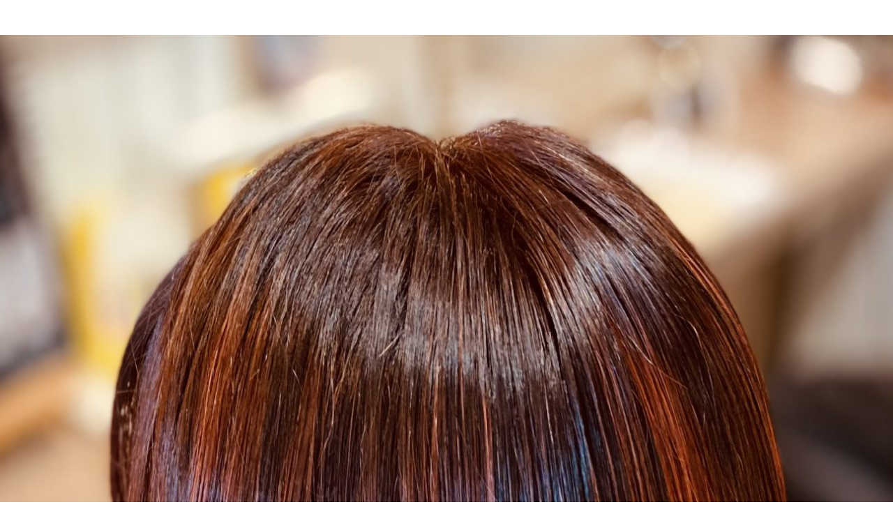

--- FILE ---
content_type: text/html; charset=UTF-8
request_url: https://www.b-ishikawa.co.jp/hair/%E3%83%97%E3%83%AC%E3%83%9F%E3%82%A2%E3%83%A0%E3%82%AB%E3%83%A9%E3%83%BC%E3%82%AB%E3%83%83%E3%83%88/
body_size: 4118
content:
<!DOCTYPE html><html lang="ja"><head><meta name="google-site-verification" content="7XCy6Tc5dBrjM5_dVCE7v67rfuyZmqFCc1pG6nOdO-U" /><meta name="msvalidate.01" content="B0B19353B7EC50C57712488BB03A60E9" /><meta charset="UTF-8"><title> プレミアムカラー&amp;カット | 美容室いしかわ美容室いしかわ</title><meta http-equiv="X-UA-Compatible" content="IE=edge"><meta name="viewport" content="width=device-width, initial-scale=1"><link rel="stylesheet" type="text/css" href="https://www.b-ishikawa.co.jp/wp-content/cache/autoptimize/css/autoptimize_single_26c9cb098500af4ab6822d5e9489f868.css"><link rel="stylesheet" type="text/css" href="https://www.b-ishikawa.co.jp/wp-content/themes/beauty-ishikawa/css/lightbox.min.css"><link rel="stylesheet" href="https://use.fontawesome.com/releases/v5.15.2/css/all.css" integrity="sha384-vSIIfh2YWi9wW0r9iZe7RJPrKwp6bG+s9QZMoITbCckVJqGCCRhc+ccxNcdpHuYu" crossorigin="anonymous"> <script src="https://www.b-ishikawa.co.jp/wp-content/themes/beauty-ishikawa/js/jquery.js"></script> <script src="https://www.b-ishikawa.co.jp/wp-content/themes/beauty-ishikawa/js/script.js"></script> <script src="https://www.b-ishikawa.co.jp/wp-content/themes/beauty-ishikawa/js/jquery.smoothscroll.js"></script> <script src="https://www.b-ishikawa.co.jp/wp-content/themes/beauty-ishikawa/js/jquery.scrollshow.js"></script> <script src="https://www.b-ishikawa.co.jp/wp-content/themes/beauty-ishikawa/js/jquery.slideshow.js"></script> <script>$(function($){
	$('html').smoothscroll({easing : 'swing', speed : 1000, margintop : 50, headerfix : $('header'), outersmooth : true});
	$('.totop').scrollshow({position : 500});
	$('.slide').slideshow({
		touch        : false,
		bgImage      : false,
		autoSlide    : true,
		effect       : 'fade',
		repeat       : true,
		easing       : 'swing',
		interval     : 5000,
		duration     : 1000,
		imgHoverStop : false,
		navHoverStop : false,
		navImg       : false,
		navImgCustom : false,
		navImgSuffix : ''
	});
});</script> <!--[if lt IE 9]> <script src="https://www.b-ishikawa.co.jp/wp-content/themes/beauty-ishikawa/js/html5shiv.js"></script> <script src="https://www.b-ishikawa.co.jp/wp-content/themes/beauty-ishikawa/js/css3-mediaqueries.js"></script> <![endif]-->  <script type="application/ld+json">{
  "@context" : "http://schema.org",
  "@type" : "LocalBusiness",
  "name" : "ISHIKAWA 四つ木店",
  "image" : "https://www.b-ishikawa.co.jp/wp-content/themes/beauty-ishikawa/images/salon/yotsugi/logo-ishikawa.png",
  "telephone" : "0120-80-4757",
  "address" : {
    "@type" : "PostalAddress",
    "streetAddress" : "東四つ木3-35-11",
	"addressLocality" : "葛飾区",
    "addressRegion" : "東京都"
  },
  "openingHoursSpecification" : [ {
    "@type" : "OpeningHoursSpecification",
    "dayOfWeek" : {
      "@type" : "DayOfWeek",
      "name" : "平日・祭日"
    },
    "opens" : "ISO 8601 の有効な日付/時刻をここに挿入してください。例: 2015-07-27 または 2015-07-27T15:30",
    "closes" : "ISO 8601 の有効な日付/時刻をここに挿入してください。例: 2015-07-27 または 2015-07-27T15:30"
  }, {
    "@type" : "OpeningHoursSpecification",
    "dayOfWeek" : {
      "@type" : "DayOfWeek",
      "name" : "土日"
    },
    "opens" : "ISO 8601 の有効な日付/時刻をここに挿入してください。例: 2015-07-27 または 2015-07-27T15:30",
    "closes" : "ISO 8601 の有効な日付/時刻をここに挿入してください。例: 2015-07-27 または 2015-07-27T15:30"
  } ]
}</script>  <script type="application/ld+json">{
  "@context" : "http://schema.org",
  "@type" : "LocalBusiness",
  "name" : "Rush 立石店",
  "image" : "https://www.b-ishikawa.co.jp/wp-content/themes/beauty-ishikawa/images/salon/tateishi/logo-rush.png",
  "telephone" : "0120-80-7717",
  "address" : {
    "@type" : "PostalAddress",
    "streetAddress" : "東立石3-37-5 荒川ビル1F",
    "addressLocality" : "葛飾区",
    "addressRegion" : "東京都"
  },
  "openingHoursSpecification" : [ {
    "@type" : "OpeningHoursSpecification",
    "dayOfWeek" : {
      "@type" : "DayOfWeek",
      "name" : "平日・祭日"
    },
    "opens" : "ISO 8601 の有効な日付/時刻をここに挿入してください。例: 2015-07-27 または 2015-07-27T15:30",
    "closes" : "ISO 8601 の有効な日付/時刻をここに挿入してください。例: 2015-07-27 または 2015-07-27T15:30"
  }, {
    "@type" : "OpeningHoursSpecification",
    "dayOfWeek" : {
      "@type" : "DayOfWeek",
      "name" : "土日"
    },
    "opens" : "ISO 8601 の有効な日付/時刻をここに挿入してください。例: 2015-07-27 または 2015-07-27T15:30",
    "closes" : "ISO 8601 の有効な日付/時刻をここに挿入してください。例: 2015-07-27 または 2015-07-27T15:30"
  } ]
}</script> </head><body><header><div class="inner"><h1><a href="https://www.b-ishikawa.co.jp/"><img src="https://www.b-ishikawa.co.jp/wp-content/themes/beauty-ishikawa/images/logo.png" alt="葛飾区四つ木・立石のヘアサロン・美容室 いしかわ"></a></h1><div class="spMenuWrap"><div id="spMenu"><span id="navBtn"><span id="navBtnIcon"></span></span></div></div><nav class="gnav"><ul><li><a href="https://www.b-ishikawa.co.jp/">HOME</a></li><li class="subnav"><a href="https://www.b-ishikawa.co.jp/salon/">SALON</a><ul><li><a href="https://www.b-ishikawa.co.jp/salon/ishikawa-yotsugi/">ISHIKAWA 四つ木店</a></li><li><a href="https://www.b-ishikawa.co.jp/salon/rush-tateishi/">Rush 立石店</a></li></ul></li><li><a href="https://www.b-ishikawa.co.jp/improvehair/">IMPROVE</a></li><li><a href="https://www.b-ishikawa.co.jp/menu/">MENU</a></li><li class="subnav"><a href="https://www.b-ishikawa.co.jp/style/">STYLE</a><ul><li><a href="https://www.b-ishikawa.co.jp/style/cut/">Cut</a></li><li><a href="https://www.b-ishikawa.co.jp/style/perm/">Perm</a></li><li><a href="https://www.b-ishikawa.co.jp/style/color/">Color</a></li><li><a href="https://www.b-ishikawa.co.jp/style/straight/">Straight</a></li><li><a href="https://www.b-ishikawa.co.jp/style/treatment/">Treatment</a></li><li><a href="https://www.b-ishikawa.co.jp/style/">All</a></li></ul></li><li><a href="https://www.b-ishikawa.co.jp/company/">COMPANY</a></li><li><a href="https://www.b-ishikawa.co.jp/recruit/">RECRUIT</a></li><li class="subnav"><a href="https://www.b-ishikawa.co.jp/">LINE予約</a><ul><li><a href="https://lin.ee/wUKqY8g" target="_blank">ISHIKAWA 四つ木店</a></li><li><a href="https://lin.ee/lqzp8x8" target="_blank">Rush 立石店</a></li></ul></li></ul></nav></div></header><main id="primary" class="site-main"><article id="post-2598" class="post-2598 hair type-hair status-publish format-standard has-post-thumbnail hentry hairstyle_class-color hairstyle_class-cut hairstyle_class-hair"><header class="entry-header"><h1 class="entry-title">プレミアムカラー&#038;カット</h1></header><div class="post-thumbnail"> <img width="1617" height="2560" src="https://www.b-ishikawa.co.jp/wp-content/uploads/2021/05/96E5E2ED-2090-46AE-82BB-00C70ED2E243-scaled.jpeg" class="attachment-post-thumbnail size-post-thumbnail wp-post-image" alt="" decoding="async" fetchpriority="high" srcset="https://www.b-ishikawa.co.jp/wp-content/uploads/2021/05/96E5E2ED-2090-46AE-82BB-00C70ED2E243-scaled.jpeg 1617w, https://www.b-ishikawa.co.jp/wp-content/uploads/2021/05/96E5E2ED-2090-46AE-82BB-00C70ED2E243-189x300.jpeg 189w, https://www.b-ishikawa.co.jp/wp-content/uploads/2021/05/96E5E2ED-2090-46AE-82BB-00C70ED2E243-647x1024.jpeg 647w, https://www.b-ishikawa.co.jp/wp-content/uploads/2021/05/96E5E2ED-2090-46AE-82BB-00C70ED2E243-768x1216.jpeg 768w, https://www.b-ishikawa.co.jp/wp-content/uploads/2021/05/96E5E2ED-2090-46AE-82BB-00C70ED2E243-970x1536.jpeg 970w, https://www.b-ishikawa.co.jp/wp-content/uploads/2021/05/96E5E2ED-2090-46AE-82BB-00C70ED2E243-1293x2048.jpeg 1293w" sizes="(max-width: 1617px) 100vw, 1617px" /></div><div class="entry-content"><blockquote><ol><li></li></ol></blockquote></div><footer class="entry-footer"></footer></article><nav class="navigation post-navigation" aria-label="投稿"><h2 class="screen-reader-text">投稿ナビゲーション</h2><div class="nav-links"><div class="nav-previous"><a href="https://www.b-ishikawa.co.jp/hair/%e3%83%9c%e3%83%aa%e3%83%a5%e3%83%bc%e3%83%a0%e3%82%b3%e3%83%b3%e3%83%88%e3%83%ad%e3%83%bc%e3%83%ab-2/" rel="prev"><span class="nav-subtitle">Previous:</span> <span class="nav-title">ボリュームコントロール</span></a></div><div class="nav-next"><a href="https://www.b-ishikawa.co.jp/hair/%e3%83%8a%e3%83%81%e3%83%a5%e3%83%a9%e3%83%ab%e3%83%8f%e3%82%a4%e3%83%a9%e3%82%a4%e3%83%88/" rel="next"><span class="nav-subtitle">Next:</span> <span class="nav-title">ナチュラルハイライト</span></a></div></div></nav><div id="comments" class="comments-area"><div id="respond" class="comment-respond"><h3 id="reply-title" class="comment-reply-title">コメントを残す <small><a rel="nofollow" id="cancel-comment-reply-link" href="/hair/%E3%83%97%E3%83%AC%E3%83%9F%E3%82%A2%E3%83%A0%E3%82%AB%E3%83%A9%E3%83%BC%E3%82%AB%E3%83%83%E3%83%88/#respond" style="display:none;">コメントをキャンセル</a></small></h3><form action="https://www.b-ishikawa.co.jp/wp-comments-post.php" method="post" id="commentform" class="comment-form" novalidate><p class="comment-notes"><span id="email-notes">メールアドレスが公開されることはありません。</span> <span class="required-field-message"><span class="required">※</span> が付いている欄は必須項目です</span></p><p class="comment-form-comment"><label for="comment">コメント <span class="required">※</span></label><textarea id="comment" name="comment" cols="45" rows="8" maxlength="65525" required></textarea></p><p class="comment-form-author"><label for="author">名前 <span class="required">※</span></label> <input id="author" name="author" type="text" value="" size="30" maxlength="245" autocomplete="name" required /></p><p class="comment-form-email"><label for="email">メール <span class="required">※</span></label> <input id="email" name="email" type="email" value="" size="30" maxlength="100" aria-describedby="email-notes" autocomplete="email" required /></p><p class="comment-form-url"><label for="url">サイト</label> <input id="url" name="url" type="url" value="" size="30" maxlength="200" autocomplete="url" /></p><p class="comment-form-cookies-consent"><input id="wp-comment-cookies-consent" name="wp-comment-cookies-consent" type="checkbox" value="yes" /> <label for="wp-comment-cookies-consent">次回のコメントで使用するためブラウザーに自分の名前、メールアドレス、サイトを保存する。</label></p><p class="form-submit"><input name="submit" type="submit" id="submit" class="submit" value="コメントを送信" /> <input type='hidden' name='comment_post_ID' value='2598' id='comment_post_ID' /> <input type='hidden' name='comment_parent' id='comment_parent' value='0' /></p><p style="display: none;"><input type="hidden" id="akismet_comment_nonce" name="akismet_comment_nonce" value="b7ce8cf32a" /></p><p style="display: none !important;" class="akismet-fields-container" data-prefix="ak_"><label>&#916;<textarea name="ak_hp_textarea" cols="45" rows="8" maxlength="100"></textarea></label><input type="hidden" id="ak_js_1" name="ak_js" value="194"/><script>document.getElementById( "ak_js_1" ).setAttribute( "value", ( new Date() ).getTime() );</script></p></form></div></div></main><aside id="secondary" class="widget-area"><section id="search-2" class="widget widget_search"><form role="search" method="get" class="search-form" action="https://www.b-ishikawa.co.jp/"> <label> <span class="screen-reader-text">検索:</span> <input type="search" class="search-field" placeholder="検索&hellip;" value="" name="s" /> </label> <input type="submit" class="search-submit" value="検索" /></form></section><section id="recent-comments-2" class="widget widget_recent_comments"><h2 class="widget-title">最近のコメント</h2><ul id="recentcomments"></ul></section><section id="archives-2" class="widget widget_archive"><h2 class="widget-title">アーカイブ</h2><ul></ul></section><section id="categories-2" class="widget widget_categories"><h2 class="widget-title">カテゴリー</h2><ul><li class="cat-item-none">カテゴリーなし</li></ul></section><section id="meta-2" class="widget widget_meta"><h2 class="widget-title">メタ情報</h2><ul><li><a rel="nofollow" href="https://www.b-ishikawa.co.jp/wp-login.php">ログイン</a></li><li><a href="https://www.b-ishikawa.co.jp/feed/">投稿フィード</a></li><li><a href="https://www.b-ishikawa.co.jp/comments/feed/">コメントフィード</a></li><li><a href="https://ja.wordpress.org/">WordPress.org</a></li></ul></section></aside><footer><div class="footmenu"><ul><li><a href="https://www.b-ishikawa.co.jp/">HOME</a></li><li><a href="https://www.b-ishikawa.co.jp/salon/ishikawa-yotsugi/">ISHIKAWA 四つ木店</a></li><li><a href="https://www.b-ishikawa.co.jp/salon/rush-tateishi/">Rush 立石店</a></li><li><a href="https://www.b-ishikawa.co.jp/improvehair/">おすすめメニュー</a></li><li><a href="https://www.b-ishikawa.co.jp/menu/">メニュー</a></li><li><a href="https://www.b-ishikawa.co.jp/style/">ヘアスタイルギャラリー</a></li><li><a href="https://www.b-ishikawa.co.jp/company/">会社概要</a></li><li><a href="https://www.b-ishikawa.co.jp/recruit/">採用情報</a></li><li><a href="https://lin.ee/wUKqY8g" target="_blank">ISHIKAWA 四つ木店 LINE予約</a></li><li><a href="https://lin.ee/lqzp8x8" target="_blank">Rush 立石店 LINE予約</a></li></ul></div><div class="copyright"><small>&#169; 有限会社 美容室いしかわ.</small></div></footer><div class="totop"><a href="#"><img src="https://www.b-ishikawa.co.jp/wp-content/themes/beauty-ishikawa/images/totop.png" alt="ページのトップへ戻る"></a></div> <script src="https://www.b-ishikawa.co.jp/wp-content/themes/beauty-ishikawa/js/lightbox.min.js"></script> <script defer src="https://www.b-ishikawa.co.jp/wp-content/plugins/akismet/_inc/akismet-frontend.js?ver=1714382204" id="akismet-frontend-js"></script> </body></html><!-- WP Fastest Cache file was created in 0.11511278152466 seconds, on 07-05-24 18:57:18 -->

--- FILE ---
content_type: text/css
request_url: https://www.b-ishikawa.co.jp/wp-content/cache/autoptimize/css/autoptimize_single_26c9cb098500af4ab6822d5e9489f868.css
body_size: 5972
content:
@charset "UTF-8";@import url('https://fonts.googleapis.com/css2?family=Libre+Baskerville:wght@400;700&family=Noto+Serif+JP:wght@200;300;400;500;600;700;900&family=Roboto:wght@100;300;400;500;700;900&family=Source+Serif+Pro:wght@200;300;400;600;700;900&display=swap');html,body,div,span,object,iframe,h1,h2,h3,h4,h5,h6,p,blockquote,pre,abbr,address,cite,code,del,dfn,em,img,ins,kbd,q,samp,small,strong,sub,sup,var,b,i,dl,dt,dd,ol,ul,li,fieldset,form,label,legend,table,caption,tbody,tfoot,thead,tr,th,td,article,aside,canvas,details,figcaption,figure,footer,header,hgroup,main,menu,nav.gnav,section,summary,time,mark,audio,video{margin:0;padding:0;border:0;outline:0;font-size:100%;vertical-align:baseline;background:0 0;font-weight:400}body{line-height:1}article,aside,details,figcaption,figure,footer,header,hgroup,menu,nav.gnav,section{display:block}ul{list-style:none}blockquote,q{quotes:none}blockquote:before,blockquote:after,q:before,q:after{content:none}a{margin:0;padding:0;font-size:100%;vertical-align:baseline;background:0 0}del{text-decoration:line-through}abbr[title],dfn[title]{border-bottom:1px dotted;cursor:help}table{border-collapse:collapse;border-spacing:0}hr{display:block;height:1px;border:0;border-top:1px solid #ccc;margin:1em 0;padding:0}input,select{vertical-align:middle}body{font-size:14px;font-family:"メイリオ",Meiryo,"ヒラギノ角ゴ Pro W3","Hiragino Kaku Gothic Pro",Osaka,"ＭＳ Ｐゴシック","MS PGothic",sans-serif;line-height:1.6;-webkit-text-size-adjust:100%;background-image:url(//www.b-ishikawa.co.jp/wp-content/themes/beauty-ishikawa/css/../images/light_grey.png);background-repeat:repeat;background-position:left top;background-attachment:scroll}#contents{width:80%;margin:0 auto}header+#contents{padding-top:50px}.inner{position:relative;width:980px;margin:0 auto}a{color:#043771}a:hover{color:#144d8d}h1{font-size:28px}h2{font-family:'Libre Baskerville',serif}h2{margin-top:50px;margin-bottom:1.2em;font-size:31px;color:#333;text-align:center;line-height:1.0}h2 span{font-family:"メイリオ",Meiryo,"ヒラギノ角ゴ Pro W3","Hiragino Kaku Gothic Pro",Osaka,"ＭＳ Ｐゴシック","MS PGothic",sans-serif;position:relative;font-size:12px}h2 span:before{position:absolute;top:50%;left:-20px;z-index:1;content:'';display:block;width:1em;margin-top:-1px;border-top:1px solid #333}h2 span:after{position:absolute;top:50%;right:-20px;z-index:1;content:'';display:block;width:1em;margin-top:-1px;border-top:1px solid #333}h3{margin-bottom:.25em;font-size:18px}h4{color:#333}h6{margin-bottom:.25em;padding-left:5px;font-size:16px;font-weight:700}p{margin:0 0 1em}img{max-width:100%;vertical-align:bottom}em{font-weight:700}strong{font-weight:700;color:red}pre{margin:1em 0;padding:1em}blockquote{margin-bottom:1em;padding:1em;border:1px dotted #ddd;border-left:5px solid #ddd}ul,ol,dl{margin:0 0 1em}ul li{list-style:disc}ol li{list-style:decimal}li{margin-left:2em}dt{margin-bottom:.5em;border-bottom:1px dotted #ddd}dd{margin-bottom:1em}.center{text-align:center}.left{text-align:left}.right{text-align:right}.imgC{clear:both;overflow:hidden;margin:0 auto 50px auto;margin-bottom:50px;text-align:center}.imgC img{text-align:center;margin-bottom:10px}.imgL{clear:both;overflow:hidden;margin-bottom:50px;margin-top:50px}.imgL:nth-child(n+2){margin-top:0}.imgL img{float:left;margin:0 50px 0 0}@media screen and (max-width:767px){.imgL{margin-bottom:20px;margin-top:0}.imgL img{float:none;margin:0 0 10px}}.imgR{clear:both;overflow:hidden;margin-bottom:50px}.imgR img{float:right;margin:0 0 0 50px}@media screen and (max-width:767px){.imgR{clear:both;overflow:hidden;margin-bottom:20px}.imgR img{float:right;margin:0 0 10px}.imgC img{width:100%}}.zoom{overflow:hidden}.zoom img{display:block;-moz-transition:-moz-transform .8s linear;-webkit-transition:-webkit-transform .8s linear;-o-transition:-o-transform .8s linear;-ms-transition:-ms-transform .8s linear;transition:transform .8s linear}.zoom img:hover{-webkit-transform:scale(1.05);-moz-transform:scale(1.05);-o-transform:scale(1.05);-ms-transform:scale(1.05);transform:scale(1.05)}.zoom img{margin-bottom:0}.overlay{position:relative}.overlay:after{background:rgba(0,0,0,.5);content:"　";display:block;height:100%;position:absolute;top:0;left:0;width:100%;transition:all .3s ease-out;pointer-events:none}.overlay:hover:after{background:rgba(0,0,0,.1);transition:all .3s ease-out}.overlay img{margin-bottom:0}.btn a{position:relative;display:inline-block;padding:8px 40px;color:#fff !important;text-align:center;text-decoration:none;-moz-transition:.5s;-webkit-transition:.5s;-o-transition:.5s;-ms-transition:.5s;transition:.5s;z-index:1;background:#000}.btn a:hover{color:#fff;background:#333}.btn-line a{position:relative;display:inline-block;padding:8px 40px;color:#fff !important;text-align:center;text-decoration:none;-moz-transition:.5s;-webkit-transition:.5s;-o-transition:.5s;-ms-transition:.5s;transition:.5s;z-index:1;background:#00b900}.btn-line a:hover{color:#fff;background:#40cb40}.twoCol{display:-ms-flexbox;display:-webkit-box;display:-webkit-flex;display:flex;-ms-flex-pack:justify;-webkit-box-pack:justify;-webkit-justify-content:censpace-betweenter;justify-content:space-between;-ms-flex-wrap:wrap;-webkit-flex-wrap:wrap;flex-wrap:wrap;position:relative;overflow:hidden;margin-bottom:60px}.twoCol .inner{position:relative;overflow:hidden;display:-ms-flexbox;display:-webkit-box;display:-webkit-flex;display:flex;-ms-flex-align:center;-webkit-box-align:center;-webkit-align-items:center;align-items:center;-ms-flex-pack:justify;-webkit-box-pack:justify;-webkit-justify-content:censpace-betweenter;justify-content:space-between;-ms-flex-direction:column-reverse;-webkit-box-direction:reverse;-webkit-flex-direction:column-reverse;flex-direction:column;width:48.98%;width:calc((480/980)*100%);height:auto;margin:0 0 20px}.top-salon .inner p{width:100%;margin-bottom:0;line-height:1.8}.twoCol .inner h4{margin-top:1em}.twoCol .inner div:nth-child(2n+1){clear:both}.twoCol .inner .image{width:100%;min-height:0%}.twoCol .inner img{width:100%}.top-salon{overflow:hidden;padding-bottom:20px}.top-salon h3{font-family:'Noto Serif JP',serif;font-weight:500;font-size:22px;text-align:center}.top-salon h4{margin-top:1em;text-align:center}.top-salon ul{overflow:hidden;margin:2% -2% 0 0}.top-salon li{list-style:none;float:left;width:48%;margin:0 2% 2% 0}.top-salon li:nth-child(2n+1){clear:both}.top-salon li img{width:100%;margin-bottom:2.5%}.top-salon li .btn{margin-top:auto;padding-top:20px}.top-salon li .btn{margin-top:auto;margin-left:auto;margin-right:auto;padding-top:20px}@media screen and (max-width:768px){.top-salon ul{margin-right:0}.top-salon li{width:100%}.top-salon li{margin:0 2% 10% 0}.top-salon li:last-child{margin-bottom:0}.top-salon li:nth-child(2n+1){clear:both}.top-salon li .btn{padding-top:0;margin-top:0}}@media screen and (max-width:767px){.twoCol{display:block;margin-bottom:20px}.twoCol .inner{width:100%;margin:0 0 20px}.twoCol .inner h4{margin-top:.5em}}.top-concept{overflow:hidden}.top-concept{display:-ms-flexbox;display:-webkit-box;display:-webkit-flex;display:flex;-ms-flex-pack:justify;-webkit-box-pack:justify;-webkit-justify-content:censpace-betweenter;justify-content:space-between;-ms-flex-wrap:wrap;-webkit-flex-wrap:wrap;flex-wrap:wrap;position:relative;overflow:hidden;margin-bottom:60px}.top-concept .inner{position:relative;overflow:hidden;display:-ms-flexbox;display:-webkit-box;display:-webkit-flex;display:flex;-ms-flex-align:center;-webkit-box-align:center;-webkit-align-items:center;align-items:center;-ms-flex-pack:justify;-webkit-box-pack:justify;-webkit-justify-content:censpace-betweenter;justify-content:flex-start;-ms-flex-direction:column-reverse;-webkit-box-direction:reverse;-webkit-flex-direction:column-reverse;flex-direction:column;width:48.98%;width:calc((480/980)*100%);height:auto;margin:0 0 20px}.top-concept .inner div:nth-child(2n+1){clear:both}.top-concept .inner h3{width:100%;text-align:left}.top-concept .inner h3{font-size:35px;font-family:'Noto Serif JP',serif;font-weight:700}.top-concept .inner p{width:100%;margin-bottom:0;text-align:justify;line-height:2}.top-concept .inner .image{width:100%;min-height:0%}.top-concept .inner img{width:100%}.top-concept .inner .btn{padding-top:20px}@media screen and (max-width:767px){.top-concept{display:block;margin-bottom:20px}.top-concept .inner{width:100%;margin:0 0 10px}.top-concept .inner h3{font-size:24px;font-weight:600}.top-concept .inner p{line-height:1.8}}.threeCol{display:-ms-flexbox;display:-webkit-box;display:-webkit-flex;display:flex;-ms-flex-pack:justify;-webkit-box-pack:justify;-webkit-justify-content:censpace-betweenter;justify-content:space-between;-ms-flex-wrap:wrap;-webkit-flex-wrap:wrap;flex-wrap:wrap;position:relative;overflow:hidden;margin-bottom:60px}.threeCol .inner{position:relative;overflow:hidden;display:-ms-flexbox;display:-webkit-box;display:-webkit-flex;display:flex;-ms-flex-align:center;-webkit-box-align:center;-webkit-align-items:center;align-items:center;-ms-flex-pack:justify;-webkit-box-pack:justify;-webkit-justify-content:censpace-betweenter;justify-content:space-between;-ms-flex-direction:normal;-webkit-box-orient:vertical;-webkit-box-direction:normal;-webkit-flex-direction:column;flex-direction:column;width:32.14%;width:calc((315/980)*100%);margin:0 0 20px}.threeCol .inner:nth-child(3n+1){clear:both}.threeCol .inner h4{width:100%;margin-top:.5em;text-align:left}.threeCol .inner p{width:100%;margin-bottom:0;text-align:justify}.threeCol .inner>a{width:100%;height:100%}.threeCol .inner .image{width:100%;min-height:0%}.threeCol .inner img{width:100%}.threeCol .inner .btn{margin-top:auto;padding-top:20px}.threeCol .inner .text{position:absolute;top:50%;left:50%;-webkit-transform:translateY(-50%) translateX(-50%);transform:translateY(-50%) translateX(-50%);font-size:16px;font-weight:700;color:#fff;text-align:center;vertical-align:middle;pointer-events:none}@media screen and (max-width:767px){.threeCol{display:block;margin-bottom:20px}.threeCol .inner{width:100%;margin:0 0 10px}}.fourCol{display:-ms-flexbox;display:-webkit-box;display:-webkit-flex;display:flex;-ms-flex-pack:justify;-webkit-box-pack:justify;-webkit-justify-content:censpace-betweenter;justify-content:space-between;-ms-flex-wrap:wrap;-webkit-flex-wrap:wrap;flex-wrap:wrap;position:relative;overflow:hidden;margin-bottom:60px}.fourCol .inner{position:relative;overflow:hidden;display:-ms-flexbox;display:-webkit-box;display:-webkit-flex;display:flex;-ms-flex-align:center;-webkit-box-align:center;-webkit-align-items:center;align-items:center;-ms-flex-pack:justify;-webkit-box-pack:justify;-webkit-justify-content:censpace-betweenter;justify-content:space-between;-ms-flex-direction:column-reverse;-webkit-box-direction:reverse;-webkit-flex-direction:column-reverse;flex-direction:column;width:23.46%;width:calc((230/980)*100%);margin:0 0 20px}.fourCol .inner .image{width:100%;min-height:0%}.fourCol .inner img{width:100%}.fourCol .inner .btn{margin-top:auto;padding-top:20px}.fourCol .btn{margin-top:auto;margin-left:auto;margin-right:auto;padding-top:20px}.fourCol .inner .text{font-family:'Noto Serif JP',serif;font-weight:500;position:absolute;top:50%;left:50%;-webkit-transform:translateY(-50%) translateX(-50%);transform:translateY(-50%) translateX(-50%);font-size:22px;color:#fff;text-align:center;vertical-align:middle;pointer-events:none}.card-img-top{max-width:100%;flex-shrink:0}.top-improvehair{overflow:hidden;padding-bottom:20px}.top-improvehair h3{font-family:'Noto Serif JP',serif;font-weight:500;font-size:22px;text-align:center}.top-improvehair ul{overflow:hidden;margin:2% -2% 0 0}.top-improvehair li{list-style:none;float:left;width:23%;margin:0 2% 3% 0}.top-improvehair li:nth-child(4n+1){clear:both}.top-improvehair li img{width:100%;margin-bottom:5%}.top-improvehair .btn{margin-top:auto;padding-top:20px}.top-improvehair .btn{margin-top:auto;margin-left:auto;margin-right:auto;padding-top:20px}@media screen and (max-width:768px){.top-improvehair ul{margin-right:0}.top-improvehair li{width:48%}.top-improvehair li:nth-child(2n+1){clear:both}.top-improvehair li:nth-child(4n+1){clear:none;float:left}.top-improvehair h3{font-size:13px}}@media screen and (max-width:767px){.fourCol{display:block;margin-bottom:20px}.fourCol .inner{box-sizing:border-box;width:50%;margin:0}.fourCol .inner:nth-child(odd){clear:both;float:left;padding:0 5px 10px 0}.fourCol .inner:nth-child(even){float:right;padding:0 0 10px 5px}.fourCol .inner .text{font-size:14px}}.information{margin-bottom:80px}.information dt{clear:both;float:left;margin:0;padding:10px 0;vertical-align:top;border-bottom:none}.information dd{margin:0;padding:10px 0 10px 8em;vertical-align:top;border-bottom:1px dotted #333}@media screen and (max-width:767px){.information{margin-bottom:40px}.information dt{float:none;margin:0;padding:10px 0 0;vertical-align:top;border-bottom:none}.information dd{margin:0;padding:0 0 10px;vertical-align:top;border-bottom:1px dotted #333}}.salon-logo{width:100%;margin-left:auto;margin-right:auto;margin-top:10px;margin-bottom:10px;height:auto}.salon-logo.ch{max-width:120px;width:100%;height:auto;margin-left:auto;margin-right:auto}@media screen and (max-width:768px){.salon-logo.ch{max-width:120px}}.social-links{padding:0;font-size:30px}.social-links li{display:inline-block;margin:0;padding:0;margin-left:42px;color:#f06000}.social-links li:first-child{margin-left:0}.social_nav{display:table;table-layout:fixed;text-align:center;width:100%}.social_nav li{display:table-cell;vertical-align:middle;font-size:1.5em;padding:10px}.social_nav li>a:before{display:block;font-size:2em}.social_nav li>a{text-decoration:none}.social_nav li span{font-size:14px}.menu-instagram>a:before{font-family:"Font Awesome 5 Brands";font-weight:400;content:'\f16d'}.menu-line>a:before{font-family:"Font Awesome 5 Brands";font-weight:400;content:'\f3c0'}.menu3>a:before{font-family:"Font Awesome 5 Free";font-weight:900;content:"\f26c"}.menu4>a:before{font-family:"Font Awesome 5 Free";font-weight:400;content:"\f298"}.menu5>a:before{font-family:"Font Awesome 5 Free";font-weight:400;content:'\f16d'}@media screen and (max-width:768px){.social-links{font-size:20px}.social-links li{margin-left:14px}.social_nav li span{font-size:13px}.social_nav li>a:before{font-size:1.5em}}.top-salon-list-tel{color:#000;font-family:'Open Sans',sans-serif;font-size:22px;line-height:1.4}.top-salon-list-tel a{text-decoration:none}a.tel{text-decoration:none;color:#333}.info-title{font-weight:700}.information p{margin-bottom:.5em;line-height:1.8}@media screen and (max-width:768px){.information p{line-height:1.6}}@media screen and (min-width:767px){a.tel{pointer-events:none}}.menu{overflow:hidden}.menu h3{border-bottom:5px solid #bebebe;border-bottom:5px solid rgba(0,0,0,.1)}.menu h3{font-family:'Noto Serif JP',serif;font-weight:700;font-size:24px;padding-bottom:.3em}.menu h3{margin-block-start:30px;margin-block-end:15px}.menu table{max-width:100%;width:100%;border-spacing:0;border-collapse:collapse;background-color:transparent}.menu table th,.menu table tr{border-bottom:1px solid rgba(0,0,0,.2);vertical-align:top;text-align:left}.menu table td{padding:.8em 0;text-align:left}@media screen and (max-width:768px){.menu h3{font-size:18px}.menu table td{font-size:90%}}.menu table td.price{text-align:right;color:#271105;font-weight:700}table thead{border-bottom:2px solid rgba(0,0,0,.1)}.menu table th{font-weight:700}.table{width:100%}.small{font-size:70%}.small2{font-size:85%}.small-txt{padding-left:10px;color:#333;font-size:90%}.menu table td p{margin-bottom:.5em;color:#666}.notes{margin-block-start:20px;margin-block-end:50px;font-size:13px;color:#333}.style-list{overflow:hidden}div.style-list{border-bottom:#eee 1px solid;font-size:0;margin:0 auto;max-width:980px;padding:40px 0 10px;text-align:center}div.style-list li{display:inline-block;padding:0 30px 10px}div.style-list li a{font-size:.9rem;line-height:1;text-decoration:none;color:#000}.h-style{overflow:hidden;margin-top:30px}.h-style ul{overflow:hidden;margin-top:2%;margin-right:-4%;margin-bottom:0;margin-left:0}.h-style li{list-style:none;float:left;width:16%;margin:0 4% 4% 0}.h-style li:nth-child(5n+1){clear:both}.h-style li img{width:100% !important;height:auto !important;vertical-align:top}.h-style h3{border-bottom:5px solid #bebebe;border-bottom:5px solid rgba(0,0,0,.1)}.h-style h3{font-family:'Noto Serif JP',serif;font-weight:700;font-size:24px;padding-bottom:.3em}.h-style h3{margin-block-start:30px;margin-block-end:15px}.style-lead{color:#1b1b1b;font-size:13px;line-height:1.8;padding:10px 0}.h-style p{margin:0 !important}.stylist{color:#666;font-size:12px;line-height:1.8}@media screen and (max-width:768px){div.style-list{width:100%}div.style-list li{padding:0 22px 30px}div.style-list li a{font-size:.85rem}.h-style ul{margin-right:0}.h-style li{width:46%}.h-style li:nth-child(2n+1){clear:both}.h-style li:nth-child(5n+1){clear:none;float:left}}.recruit{overflow:hidden}.recruit h3{border-bottom:5px solid #bebebe;border-bottom:5px solid rgba(0,0,0,.1)}.recruit h3{font-family:'Noto Serif JP',serif;font-weight:700;font-size:24px;padding-bottom:.3em}.recruit h3{margin-block-start:30px;margin-block-end:15px}.recruit h3:first-child{margin-block-start:0}.recruit table{width:100%;margin-bottom:1em;border-collapse:collapse;border:1px solid #ddd;background:#fff;margin-bottom:30px}.recruit th{width:15%;padding:10px;text-align:left;vertical-align:middle;border:1px solid #ddd;background:#eee}.recruit td{padding:10px;text-align:left;border:1px solid #ddd}.recruit td a{text-decoration:none;color:#b4281f}.recruit td{line-height:2.4}@media screen and (max-width:768px){.recruit h3{font-size:18px}.recruit th,.recruit td{width:100%;display:block;border-top:none}.recruit th,.recruit td{overflow:hidden;-webkit-box-sizing:border-box;-moz-box-sizing:border-box;box-sizing:border-box}.recruit th{text-align:left}.recruit tr:first-child th{border-top:1px solid #ddd}.recruit td{font-size:12px}.recruit td span{font-size:1.5em}}.recruit-lead{line-height:1.8;font-size:16px;letter-spacing:.1em;padding:10px 0}@media screen and (max-width:768px){.recruit-lead{line-height:1.6;font-size:14px}}.company{overflow:hidden}.company h3{border-bottom:5px solid #bebebe;border-bottom:5px solid rgba(0,0,0,.1)}.company h3{font-family:'Noto Serif JP',serif;font-weight:700;font-size:24px;padding-bottom:.3em}.company h3{margin-block-start:50px;margin-block-end:15px}.company h3:first-child{margin-block-start:0}.company table{width:100%;margin-bottom:1em;border-collapse:collapse;border:1px solid #ddd;background:#fff;margin-bottom:30px;margin-top:30px}.company th{width:15%;padding:10px;text-align:left;vertical-align:middle;border:1px solid #ddd;background:#eee}.company td{padding:10px;text-align:left;border:1px solid #ddd}.company td a{text-decoration:none;color:#b4281f}.company td{line-height:2.4}@media screen and (max-width:768px){.company h3{font-size:18px}.company th,.company td{width:100%;display:block;border-top:none}.company th,.company td{overflow:hidden;-webkit-box-sizing:border-box;-moz-box-sizing:border-box;box-sizing:border-box}.company th{text-align:left}.company tr:first-child th{border-top:1px solid #ddd}.company td{font-size:12px}.company td span{font-size:1.5em}}.company-lead{line-height:1.8;font-size:16px;letter-spacing:.1em;padding:10px 0}@media screen and (max-width:768px){.company-lead{line-height:1.6;font-size:14px}}.improvehair{overflow:hidden}.improvehair h3{font-family:'Noto Serif JP',serif;font-weight:700;font-size:30px;padding-bottom:.5em}.improvehair-lead{line-height:1.8;font-size:16px;letter-spacing:.1em}.improvehair-lead2{line-height:1.8;font-size:14px;letter-spacing:.1em;padding:10px 0}.before-after{overflow:hidden;margin-bottom:50px}.before-after ul{overflow:hidden;margin-top:2%;margin-bottom:0;margin-left:auto;width:80%;margin-right:auto}.before-after li{list-style:none;float:left;width:50%;margin:0 0 4%}.before-after li:nth-child(2n+1){clear:both}.before-after li img{width:100% !important;vertical-align:top}.before-after li h4{font-family:'Noto Serif JP',serif;font-weight:500;font-size:20px;padding-bottom:5px}.before-after li h4{margin-top:15px;margin-bottom:.5em}@media screen and (max-width:768px){.improvehair h3{font-size:17px}.improvehair-lead{line-height:1.6;font-size:14px}.improvehair-lead2{line-height:1.6;font-size:13px}.before-after ul{margin:0;width:100%}.before-after li{width:100%}.before-after li:nth-child(2n+1){clear:both}.before-after li h4{font-size:16px}}.salon{overflow:hidden}.salon h3{border-bottom:5px solid #bebebe;border-bottom:5px solid rgba(0,0,0,.1)}.salon h3{font-family:'Noto Serif JP',serif;font-weight:700;font-size:24px;padding-bottom:.3em}.salon h3{margin-block-start:30px;margin-block-end:15px}.salon h3:first-child{margin-block-start:0}.salon-lead{line-height:1.8;font-size:16px;letter-spacing:.1em;padding:10px 0;text-align:left !important}.salon dl{margin:0 0 1em}.salon dt{margin-bottom:.5em;border-bottom:1px dotted rgba(0,0,0,.3);padding-bottom:.25em}.salon dd{margin-bottom:1.5em}.gmap{height:0;overflow:hidden;padding-bottom:56.25%;position:relative}.gmap iframe{position:absolute;left:0;top:0;height:100%;width:100%}.staff{overflow:hidden;margin-top:30px}.staff ul{overflow:hidden;margin-right:-4%;margin-bottom:0;margin-left:0}.staff li{list-style:none;float:left;width:21%;margin:0 4% 4% 0}.staff li:nth-child(4n+1){clear:both}.staff li img{width:100% !important;margin-bottom:5%;vertical-align:top}.staff h4{text-align:left;padding:.3em 0;margin:0}.staff h4{font-family:'Noto Serif JP',serif;font-weight:700;font-size:18px;color:#000}.staff-lead{font-family:'Noto Serif JP',serif;font-weight:400;color:#1b1b1b;line-height:1.8;padding:5px 0}.staff dt{margin-bottom:.5em;border-bottom:2px dotted rgba(0,0,0,.25);color:#000;text-align:left;padding-bottom:.3em}.staff dt:before{content:""}.staff dd{text-align:left;line-height:1.8}.staff .position{color:#666;font-size:.8rem;line-height:1.6;padding:10px 0 20px}@media screen and (max-width:768px){.salon h3{font-size:18px}.salon-lead{line-height:1.6;font-size:14px}.staff ul{margin-right:0}.staff li{width:100%}.staff li:nth-child(4n+1){clear:both}.staff h4{font-size:16px}.staff_lead{line-height:1.6}.staff dd{line-height:1.6}}header{position:fixed;top:0;left:0;width:100%;background:#fff;z-index:100}header:after{content:"";display:block;clear:both}header h1{float:left;height:50px;font-size:16px;line-height:50px;color:#fff}header h1 img{vertical-align:middle}@media screen and (max-width:768px){header h1{padding:0 0 0 10px}}@media print,screen and (min-width:769px){nav.gnav:after{content:'';display:block;clear:both}nav.gnav{float:right}nav.gnav ul{margin:0;padding:0}nav.gnav ul li{font-family:'Noto Serif JP',serif;font-weight:600}nav.gnav ul li{position:relative;line-height:50px;margin:0;padding:0;list-style:none}nav.gnav ul li a{display:block;background:#fff;color:#1b1b1b;font-size:14px;text-decoration:none}nav.gnav ul li:hover>a{color:#fff;background:#a4a4a4}nav.gnav>ul>li{position:relative;width:105px;float:left;margin:0;padding:0;text-align:center;list-style:none;line-height:50px}nav.gnav>ul>li.subnav a{padding-right:20px}nav.gnav>ul>li.subnav>a:after{position:absolute;content:"";top:50%;width:0;height:0;margin-top:-2.5px;margin-left:10px;border:5px solid transparent;border-top-color:#fff}nav.gnav ul li ul{position:absolute;z-index:3;top:100%;left:0;width:180px;margin:0;padding:0}nav.gnav ul li ul li{overflow:hidden;height:0;color:#fff;transition:.2s}nav.gnav ul li ul li a{padding:0 15px;text-align:left;background:#271105;font-weight:400;color:#fff}nav.gnav ul li ul li a:hover{background:#472918}nav.gnav ul li:hover>ul>li{overflow:visible;height:40px;line-height:40px;border-bottom:1px solid #555}nav.gnav ul li:hover ul li:last-child{border-bottom:none}nav.gnav>ul>li:last-child>ul{left:-60px}nav.gnav ul li ul li ul:before{position:absolute;content:"";top:17.5px;left:-20px;width:0;height:0;border:5px solid transparent;border-left-color:#fff}nav.gnav>ul>li:last-child ul li ul:before{position:absolute;content:"";top:17.5px;left:200%;margin-left:-20px;border:5px solid transparent;border-right-color:#fff}nav.gnav ul li ul li ul{top:0;left:100%}nav.gnav ul li ul li ul li{width:100%}nav.gnav ul li ul li:hover>ul>li{border-bottom:1px solid #555}nav.gnav>ul>li:last-child>ul li ul{left:-100%}nav.gnav ul li ul li ul li a{background:#444}nav.gnav ul li ul li ul li a:hover{background:#666}nav.gnav>ul{display:block !important}#spMenu{display:none}}@media screen and (max-width:768px){nav.gnav{display:none}nav.gnav ul{margin:0;padding:0}nav.gnav>ul{z-index:2;overflow:auto;position:fixed;top:50px;right:0;width:100%;height:88%;height:-webkit-calc(100% - 50px);height:calc(100% - 50px)}nav.gnav li{position:relative;width:100%;float:none;margin:0;text-align:left;list-style:none;border-bottom:1px solid #333;background:#000}nav.gnav li:first-child{border-top:0}nav.gnav li:last-child{border-bottom:0}nav.gnav li a{display:block;padding:10px 20px;color:#fff;text-decoration:none;background:#000}nav.gnav li a:hover{color:#fff;background:#222}nav.gnav ul ul{display:none;position:relative}nav.gnav li li a{box-sizing:border-box;width:100%;padding:10px 30px 10px 34px;text-align:left}nav.gnav li li li a{padding:10px 20px 10px 48px}nav.gnav .subnav>a:before{display:block;content:"";position:absolute;-webkit-transform:rotate(45deg);transform:rotate(45deg);top:20px;right:20px;width:10px;height:10px;margin-top:-5px;background:#f1f1f1}nav.gnav .subnav>a:after{display:block;content:"";position:absolute;-webkit-transform:rotate(45deg);transform:rotate(45deg);top:20px;right:20px;width:10px;height:10px;margin-top:-10px;background:#000}nav.gnav .subnav a:hover:after{background:#222}nav.gnav .subnav.active>a:before{margin-top:0}nav.gnav .subnav.active>a:after{margin-top:5px}.spMenuWrap{display:block;position:fixed;top:0;right:0;-webkit-transition:all 1s;-moz-transition:all 1s;-ms-transition:all 1s;-o-transition:all 1s;transition:all 1s;background:0 0}#spMenu{position:absolute;top:10px;right:10px}#spMenu:hover{cursor:pointer}#navBtn{display:inline-block;position:relative;width:30px;height:30px;border-radius:5%;background:#333}#navBtnIcon{display:block;position:absolute;top:50%;left:50%;width:14px;height:2px;margin:-1px 0 0 -7px;background:#f1f1f1;transition:.2s}#navBtnIcon:before,#navBtnIcon:after{display:block;content:'';position:absolute;top:50%;left:0;width:14px;height:2px;background:#f1f1f1;transition:.3s}#navBtnIcon:before{margin-top:-6px}#navBtnIcon:after{margin-top:4px}#navBtn .close{background:0 0}#navBtn .close:before,#navBtn .close:after{margin-top:0}#navBtn .close:before{transform:rotate(-45deg);-webkit-transform:rotate(-45deg)}#navBtn .close:after{transform:rotate(-135deg);-webkit-transform:rotate(-135deg)}}#topicpath{font-size:12px;padding:20px 10px}#topicpath .inner{width:100%;margin:0 auto}@media screen and (max-width:768px){#topicpath{display:none}}footer{clear:both;margin-top:80px;background:#ddd}.fnav{display:-ms-flexbox;display:-webkit-box;display:-webkit-flex;display:flex;-ms-flex-pack:justify;-webkit-box-pack:justify;-webkit-justify-content:censpace-betweenter;justify-content:space-between;margin:0 50px;padding:20px 0}.fnav>ul{width:33%;margin-bottom:0;font-size:12px}.fnav>ul li{text-align:left}.footmenu{width:100%;padding:20px 0;overflow:hidden;background:#efede9}.footmenu ul{position:relative;float:left;left:50%;margin:0;padding:0}.footmenu li{position:relative;left:-50%;float:left;list-style:none;margin:0;padding:0 15px;font-size:12px;text-align:center}.footmenu a{color:#333;text-decoration:none}.footmenu a:hover{color:#333;text-decoration:underline}.copyright{padding:20px 0;color:#fff;font-size:11px;text-align:center;background:#000}@media screen and (max-width:767px){footer{margin-top:40px}.fnav{display:block;margin:0}.fnav>ul{width:100%}.footmenu{display:none}}.totop{position:fixed;bottom:15px;right:15px;z-index:1}.totop a{display:block;text-decoration:none}.totop img{background:#111}.totop img:hover{background:#222}.slide{padding-top:50px;overflow:hidden;position:relative}.slideInner{list-style:none;margin:0;padding:0}.slideInner li{position:absolute;width:100%;margin:0;padding:0;background-color:#fff;background-position:50% 0;background-repeat:no-repeat}@media screen and (max-width:979px){.inner{width:100%}#contents{box-sizing:border-box;width:100%;padding:0 10px}footer{width:100%}.lock{overflow:hidden}}.mt1{margin-top:1px}.mt2{margin-top:2px}.mt5{margin-top:5px}.mt8{margin-top:8px}.mt10{margin-top:10px}.mt15{margin-top:15px}.mt20{margin-top:20px}.mt25{margin-top:25px}.mt30{margin-top:30px}.mt35{margin-top:35px}.mt40{margin-top:40px}.mt45{margin-top:45px}.mt50{margin-top:50px}.mt55{margin-top:55px}.mt60{margin-top:60px}.mb5{margin-bottom:5px}.mb6{margin-bottom:6px}.mb7{margin-bottom:7px}.mb8{margin-bottom:8px}.mb9{margin-bottom:9px}.mb10{margin-bottom:10px}.mb11{margin-bottom:11px}.mb12{margin-bottom:12px}.mb15{margin-bottom:15px}.mb20{margin-bottom:20px}.mb25{margin-bottom:25px}.mb24{margin-bottom:24px}.mb30{margin-bottom:30px}.mb35{margin-bottom:35px}.mb40{margin-bottom:40px}.mb45{margin-bottom:45px}.mb50{margin-bottom:50px}.mb60{margin-bottom:60px}.mb70{margin-bottom:70px}.ml05{margin-left:.5em}.ml5{margin-left:5px}.ml7{margin-left:7px}.ml10{margin-left:10px}.ml15{margin-left:15px}.ml20{margin-left:20px}.ml25{margin-left:25px}.ml30{margin-left:30px}.ml40{margin-left:40px}.ml45{margin-left:45px}.ml185{margin-left:185px}.mr05{margin-right:.5em}.mr5{margin-right:5px}.mr7{margin-right:7px}.mr10{margin-right:10px}.mr15{margin-right:15px}.mr20{margin-right:20px}.pt5{padding-top:5px}.pt10{padding-top:10px}.pt15{padding-top:15px}.pt20{padding-top:20px}.pt25{padding-top:25px}.pt30{padding-top:30px}.pt35{padding-top:35px}.pt40{padding-top:40px}.pb5{padding-bottom:5px}.pb10{padding-bottom:10px}.pb15{padding-bottom:15px}.pb20{padding-bottom:20px}.pb25{padding-bottom:25px}.pb30{padding-bottom:30px}.pb35{padding-bottom:35px}.pb40{padding-bottom:40px}.pb45{padding-bottom:45px}.pb50{padding-bottom:50px}.pb55{padding-bottom:55px}.pb60{padding-bottom:60px}.pb70{padding-bottom:70px}.pb80{padding-bottom:70px}.pl0{padding-left:0}.pl5{padding-left:5px}.pl10{padding-left:10px}.pl1em{padding-left:1em}.pr5{padding-right:5px}.pr10{padding-right:10px}.pr1em{padding-right:1em}.text_center{text-align:center}.text_left{text-align:center}

--- FILE ---
content_type: application/javascript
request_url: https://www.b-ishikawa.co.jp/wp-content/themes/beauty-ishikawa/js/jquery.smoothscroll.js
body_size: 898
content:
/* =========================================================*/
// jquery.smoothscroll.js / ver.1.4

// Copyright (c) 2018 CoolWebWindow
// This code is released under the MIT License
// https://osdn.jp/projects/opensource/wiki/licenses%2FMIT_license

// Date: 2018-08-14
// Author: CoolWebWindow
// Mail: info@coolwebwindow.com
// Web: http://www.coolwebwindow.com

// Used jquery.js
// http://jquery.com/
/* =========================================================*/

$(function($){
	$.fn.smoothscroll = function(config) {
		// オプション
		var o = $.extend({
			easing      : 'swing', // 動作パターン
			speed       : 500,     // スクロールの速度
			margintop   : 0,       // スクロール位置の変更
			headerfix   : '',      // 固定されているヘッダーのセレクタ
			outersmooth : true     // 他ページからの内部リンクをスムーススクロールさせる
		}, config);

		// ページ外リンク
		var urlHash = location.hash;
		// スムーススクロールあり
		if(o.outersmooth){
			if(urlHash) {
				$('html,body').stop().animate({scrollTop:0}, '1');
				setTimeout(function(){
					// 移動先を取得
					var target = $(urlHash);
					// 移動先を数値で取得
					if(o.headerfix != ''){
						var navHeight = o.headerfix.outerHeight(true);
						var position = target.offset().top - navHeight - o.margintop;
					} else {
						var position = target.offset().top - o.margintop;
					}
					// スムーススクロール
					$('html,body').stop().animate({scrollTop:position}, o.speed, o.easing);
				}, 100);
			}
		// スムーススクロールなし
		} else {
			if(urlHash) {
				setTimeout(function(){
					// 移動先を取得
					var target = $(urlHash);
					// 移動先を数値で取得
					if(o.headerfix != ''){
						var navHeight = o.headerfix.outerHeight(true);
						var position = target.offset().top - navHeight - o.margintop;
					} else {
						var position = target.offset().top - o.margintop;
					}
					// 移動
					$('html,body').scrollTop(position);
				}, 100);
			}
		}

		// ページ内リンク
		$('a[href^="#"]').click(function() {
			// アンカーの値取得
			var href= $(this).attr("href");
			// 移動先を取得
			var target = $(href == '#' || href == '' ? 'html' : href);
			// 移動先を数値で取得
			if(o.headerfix != ''){
				var navHeight = o.headerfix.outerHeight(true);
				var position = target.offset().top - navHeight - o.margintop;
			} else {
				var position = target.offset().top - o.margintop;
			}
			// スムーススクロール
			$('html,body').stop().animate({scrollTop:position}, o.speed, o.easing);
		});
	};
});
